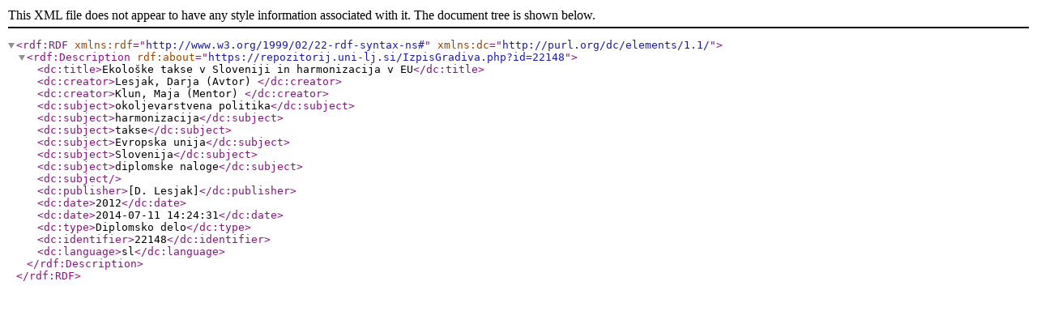

--- FILE ---
content_type: text/xml; charset=utf-8
request_url: https://repozitorij.uni-lj.si/Export.php?id=22148&format=DC-RDF&lang=slv
body_size: 590
content:
<?xml version="1.0"?>
<rdf:RDF xmlns:rdf="http://www.w3.org/1999/02/22-rdf-syntax-ns#" xmlns:dc="http://purl.org/dc/elements/1.1/"><rdf:Description rdf:about="https://repozitorij.uni-lj.si/IzpisGradiva.php?id=22148"><dc:title>Ekološke takse v Sloveniji in harmonizacija v EU</dc:title><dc:creator>Lesjak,	Darja	(Avtor)
	</dc:creator><dc:creator>Klun,	Maja	(Mentor)
	</dc:creator><dc:subject>okoljevarstvena politika</dc:subject><dc:subject>harmonizacija</dc:subject><dc:subject>takse</dc:subject><dc:subject>Evropska unija</dc:subject><dc:subject>Slovenija</dc:subject><dc:subject>diplomske naloge</dc:subject><dc:subject/><dc:publisher>[D. Lesjak]</dc:publisher><dc:date>2012</dc:date><dc:date>2014-07-11 14:24:31</dc:date><dc:type>Diplomsko delo</dc:type><dc:identifier>22148</dc:identifier><dc:language>sl</dc:language></rdf:Description></rdf:RDF>
